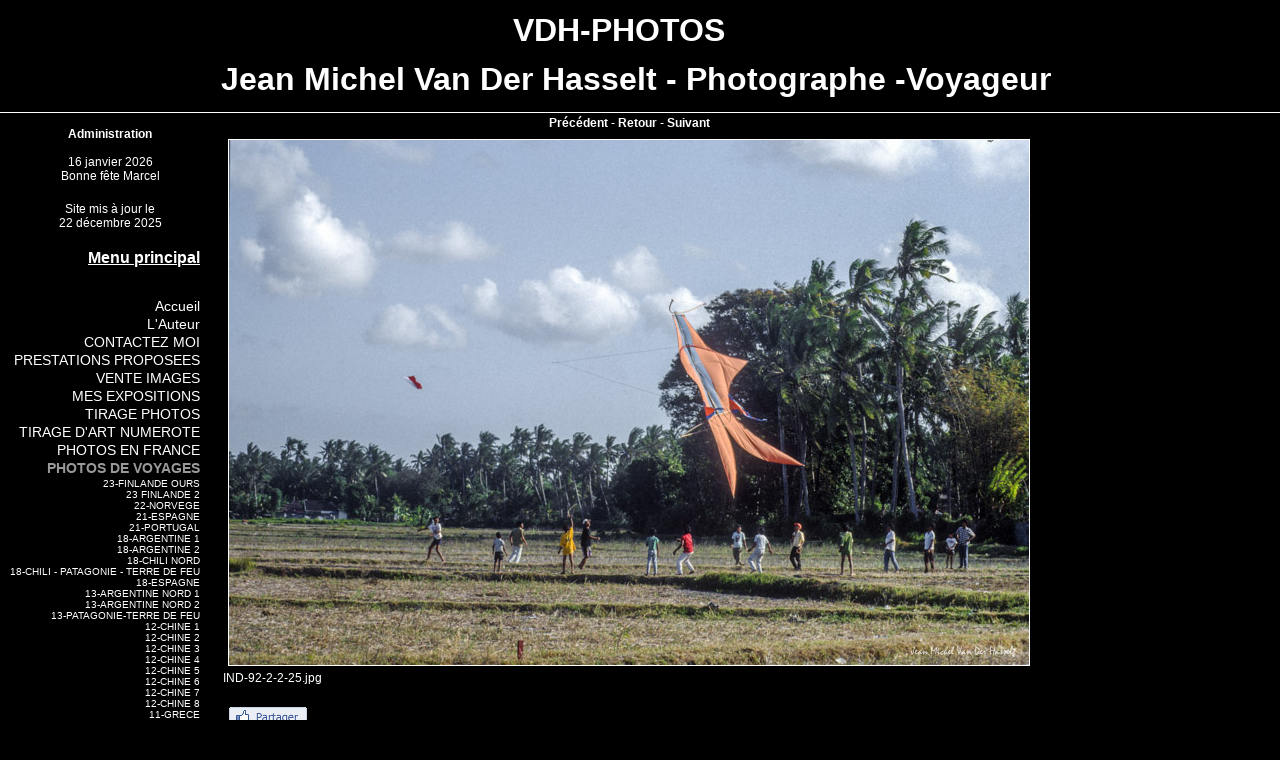

--- FILE ---
content_type: text/html; charset=ISO-8859-1
request_url: https://www.vdh-worldimages.com/galerie-60-135-82-92-indonesie-ind-92-2-2-25.jpg.html
body_size: 4679
content:
	
<!DOCTYPE HTML PUBLIC "-//W3C//DTD HTML 4.01 Transitional//EN"
"http://www.w3.org/TR/html4/loose.dtd">
<html>
<head>
<title>VDH-PHOTOS</title>	
				
<meta http-equiv="Content-Type" content="text/html; charset=iso-8859-1">
<meta name="ROBOTS" content="INDEX,FOLLOW">
<meta name="revisit-after" content="2 days">
<meta name="Author" content="www.waibe.fr">
<meta name="location" content="France">
<meta name="keywords" content="Shooting photos,Vente de tirage d'art,vente de tirage photos,Mariages,Reportages photos France et étranger">
<meta http-equiv="content-language" content="fr">
<meta name="description" content="Prestations proposées et Site de présentation et de vente d'images en tirage photos ou bien en tirage d'Art.">
<SCRIPT LANGUAGE="JavaScript" SRC="https://www.waibe.fr/__php/javascript/permut_images.js" type="text/javascript" ></SCRIPT>

<SCRIPT LANGUAGE="JavaScript" SRC="https://www.waibe.fr/__php/javascript/open_site_window.js" type="text/javascript" ></SCRIPT>
<script src="https://www.waibe.fr/__3rd_party/jquery/jquery-1.11.3.min..js" type="text/javascript"></script>
<script src="https://www.waibe.fr/__3rd_party/jquery/jquery-migrate-1.2.1.min.js" type="text/javascript"></script>
<link rel="stylesheet" href="https://www.waibe.fr/__3rd_party/jquery/css/jquery.tooltip.css" >
<script src="https://www.waibe.fr/__3rd_party/jquery/jquery.bgiframe.min.js" type="text/javascript"></script>
<script src="https://www.waibe.fr/__3rd_party/jquery/jquery.jquerytooltip.min.js" type="text/javascript"></script>

<script src="https://www.waibe.fr/__3rd_party/jquery/jquery-ui-1.11.4/jquery-ui.js" type="text/javascript"></script>
<link rel="stylesheet" href="https://www.waibe.fr/__3rd_party/jquery/jquery-ui-1.11.4/jquery-ui.min.css" >


<script type="text/javascript">
	// On renomme la variable "$" en "jQuery" pour eviter le conflit avec Lightbox
     jQuery.noConflict();	 
</script>
<SCRIPT LANGUAGE="JavaScript" type="text/javascript">
jQuery(document).ready(function(){
	// Gestion des tooltips : toutes les images ayant un attribut class "img_tooltip" (voir images zoom)
	jQuery('.img_tooltip').jquerytooltip({
		delay: 100,
        track: true, 
		fade: 0,
		top: -200,
		left: 20,
        positionLeft: false,
		showURL: false,
		bodyHandler: function() {
        	var l_image =  this.src.replace ("/icones/", "/");            
			return jQuery("<img/>").attr("src", l_image);
		}
	});

	// Gestion des tooltips : toutes les images ayant un attribut class "img_tooltip" (voir images zoom)
	jQuery('.img_tooltip_admin').jquerytooltip({
		delay: 100,
        track: true, 
		fade: 0,
		top: -200,
		left: 20,
        positionLeft: false,
		showURL: false,
		bodyHandler: function() {
        	var l_image =  this.src.replace ("icone.jpg", "image.jpg");            
			return jQuery("<img/>").attr("src", l_image);
		}
	});

	// Accordeon
	jQuery(window).load(function(){
        jQuery ('.faq_detail').hide ();

         jQuery(".faq_titre").click( function () { 
            if (jQuery(this).next(".faq_detail:visible").length != 0) 
            { 
                jQuery(this).next(".faq_detail").slideUp("normal", function () { } ); 
            } 		
            else
            {						
                jQuery(this).next(".faq_detail").slideDown("normal", function () {  } )
            }
            return false; 
        }); 		
    })	 
});
</SCRIPT>

<SCRIPT LANGUAGE="JavaScript" type="text/javascript">
jQuery(window).ready(function(){
});
</SCRIPT>
<script type="text/javascript" src="https://www.waibe.fr/__3rd_party/lightbox/js/prototype.js"></script>
<script type="text/javascript" src="https://www.waibe.fr/__3rd_party/lightbox/js/scriptaculous.js?load=effects,builder"></script>
<script type="text/javascript" src="https://www.waibe.fr/__3rd_party/lightbox/js/lightbox.js"></script>
<link rel="stylesheet" href="https://www.waibe.fr/__3rd_party/lightbox/css/lightbox.css" type="text/css" media="screen">


<style type="text/css">
/*<![CDATA[*/

/* Police exotique  */
@import url(https://fonts.googleapis.com/css?family=Josefin+Sans%3A400);
@import url(https://fonts.googleapis.com/css?family=Coming+Soon%3A400);
@import url(https://fonts.googleapis.com/css?family=Oleo+Script%3A400);
@import url(https://fonts.googleapis.com/css?family=Marck+Script%3A400);
@import url(https://fonts.googleapis.com/css?family=Shadows+Into+Light%3A400);
@import url(https://fonts.googleapis.com/css?family=Raleway%3A100);
@import url(https://fonts.googleapis.com/css?family=Oswald%3A400);
@import url(https://fonts.googleapis.com/css?family=Lobster%3A400);
@import url(https://fonts.googleapis.com/css?family=Roboto+Condensed%3A400);
@import url(https://fonts.googleapis.com/css?family=Wire+One%3A400);
@import url(https://fonts.googleapis.com/css?family=Tangerine%3A400);
@import url(https://fonts.googleapis.com/css?family=Tulpen+One%3A400);
@import url(https://fonts.googleapis.com/css?family=Codystar%3A400);
@import url(https://fonts.googleapis.com/css?family=Parisienne%3A400);
@import url(https://fonts.googleapis.com/css?family=Permanent+Marker%3A400);
@import url(https://fonts.googleapis.com/css?family=Butterfly+Kids%3A400);
@import url(https://fonts.googleapis.com/css?family=Ewert%3A400);
@import url(https://fonts.googleapis.com/css?family=Rock+Salt%3A400);
@import url(https://fonts.googleapis.com/css?family=Bonbon%3A400);
@import url(https://fonts.googleapis.com/css?family=Indie+Flower%3A400);
@import url(https://fonts.googleapis.com/css?family=Poiret+One%3A400);

/*]]>*/
</style>	
<link href="https://www.waibe.fr/__php/css/default.css" rel="stylesheet" type="text/css"><link href="https://www.waibe.fr/__3rd_party/text_animate/animate.min.css" rel="stylesheet" type="text/css">
<link href="https://www.waibe.fr/__3rd_party/text_animate/default_styles.css" rel="stylesheet" type="text/css"><meta http-equiv="Content-Type" content="text/html; charset=iso-8859-1">
<link href="template_data/1410180538/style.css" rel="stylesheet" type="text/css">
</head>
<body  class="body_galerie body_galerie_60" onLoad="MM_preloadImages();" oncontextmenu="alert ('COPYRIGHT ! \n Les images et les textes de ce site sont protégés. Toute reproduction est interdite.'); return false;" >



<div class="bg_top"><p align="center"><font size="6"><strong>VDH-PHOTOS </strong></font>&nbsp; &nbsp;&nbsp;&nbsp;&nbsp;&nbsp;&nbsp; &nbsp;&nbsp;</p><p align="center"><span style="font-family: monotype corsiva,arial,lucida grande,sans-serif"><font size="6"><strong>Jean Michel Van Der Hasselt - Photographe -Voyageur</strong></font></span>&nbsp; &nbsp;</p><p align="center"><span style="font-family: monotype corsiva,arial,lucida grande,sans-serif"><font size="6"><strong>&nbsp;</strong></font></span>&nbsp;&nbsp;</p><p align="center">&nbsp;</p></div>
	  
<div class="zone_centre">
	<div class="bg_left"><div align="center">

<div id="google_translate_element"></div><script type="text/javascript" >
function googleTranslateElementInit() {
  new google.translate.TranslateElement({
    pageLanguage: 'fr', 
    includedLanguages: 'de,en,es,fr,pt,it,nl,ru,sv,pl,da,sk,fi'
  }, 'google_translate_element');
}
</script><script src="https://translate.google.com/translate_a/element.js?cb=googleTranslateElementInit" type="text/javascript" ></script>

</div>
<br/>			<div align="center" class="administration">
			<a href="https://www.waibe.fr/__php/admin/pages_admin/t_page_contenu.php" class="administration">Administration</a><br><br>
			</div>	<div align="center" class="bonne_fete">16 janvier 2026<br>Bonne fête Marcel</div><br><div align="center"><span class="txt_hors_menu">Site mis à jour le<br/>22 décembre 2025</span></div>	<div class="menu">
	<div class="bg_menu_top">&nbsp;</div><p class="txt_titre_menu">Menu principal</p><a class="txt_menu" href="article-accueil--vdh-photos.html" >Accueil</a> <a class="txt_menu" href="galerie-17--votre-photographe.html" >L'Auteur</a> <a class="txt_menu" href="contact-1--contactez-moi.html" >CONTACTEZ MOI</a> <a class="txt_menu" href="galerie-45--prestations-proposees.html" >PRESTATIONS PROPOSEES</a> <a class="txt_menu" href="url-4--vente-de-photos.html" >VENTE IMAGES</a> <a class="txt_menu" href="actualites-1--expositions-photos.html" >MES EXPOSITIONS</a> <a class="txt_menu" href="galerie-2--tirage-photos.html" >TIRAGE PHOTOS</a> <a class="txt_menu" href="boutique-10--vente-tirages-d-art-numerote.html" >TIRAGE D'ART NUMEROTE</a> <a class="txt_menu" href="galerie-100--photos-en-france.html" >PHOTOS EN FRANCE</a> <a class="txt_menu_clicked" href="galerie-8--photos-de-voyages.html" >PHOTOS DE VOYAGES</a> <a class="txt_sous_menu" href="galerie-98--finlande.html" >23-FINLANDE OURS</a> <a class="txt_sous_menu" href="galerie-99--finlande.html" >23 FINLANDE 2</a> <a class="txt_sous_menu" href="galerie-54--norvege.html" >22-NORVEGE</a> <a class="txt_sous_menu" href="galerie-23--espagne.html" >21-ESPAGNE</a> <a class="txt_sous_menu" href="galerie-40--portugal.html" >21-PORTUGAL</a> <a class="txt_sous_menu" href="galerie-103--argentine.html" >18-ARGENTINE 1</a> <a class="txt_sous_menu" href="galerie-53--argentine.html" >18-ARGENTINE 2</a> <a class="txt_sous_menu" href="galerie-101--chili-nord.html" >18-CHILI NORD</a> <a class="txt_sous_menu" href="galerie-104--chili-patagonie-terre-de-feu.html" >18-CHILI - PATAGONIE - TERRE DE FEU</a> <a class="txt_sous_menu" href="galerie-97--espagne.html" >18-ESPAGNE</a> <a class="txt_sous_menu" href="galerie-9--argentine.html" >13-ARGENTINE NORD 1</a> <a class="txt_sous_menu" href="galerie-16--argentine.html" >13-ARGENTINE NORD 2</a> <a class="txt_sous_menu" href="galerie-30--patagonie-terre-de-feu.html" >13-PATAGONIE-TERRE DE FEU</a> <a class="txt_sous_menu" href="galerie-6--chine.html" >12-CHINE 1</a> <a class="txt_sous_menu" href="galerie-10--chine.html" >12-CHINE 2</a> <a class="txt_sous_menu" href="galerie-12--chine.html" >12-CHINE 3</a> <a class="txt_sous_menu" href="galerie-7--chine.html" >12-CHINE 4</a> <a class="txt_sous_menu" href="galerie-68--12-chine-5.html" >12-CHINE 5</a> <a class="txt_sous_menu" href="galerie-71--chine.html" >12-CHINE 6</a> <a class="txt_sous_menu" href="galerie-74--chine.html" >12-CHINE 7</a> <a class="txt_sous_menu" href="galerie-75--chine.html" >12-CHINE 8</a> <a class="txt_sous_menu" href="galerie-18--grece.html" >11-GRECE</a> <a class="txt_sous_menu" href="galerie-62--crete.html" >11-CRETE</a> <a class="txt_sous_menu" href="galerie-63--grece.html" >10-GRECE</a> <a class="txt_sous_menu" href="galerie-46--grece.html" >10-GRECE 2</a> <a class="txt_sous_menu" href="galerie-19--crete.html" >10-CRETE</a> <a class="txt_sous_menu" href="galerie-13--08-canada.html" >08-CANADA</a> <a class="txt_sous_menu" href="galerie-110--les-iles-seychelles.html" >19-SEYCHELLES</a> <a class="txt_sous_menu" href="galerie-55--seychelles.html" >15-SEYCHELLES</a> <a class="txt_sous_menu" href="galerie-1--09-seychelles.html" >09-SEYCHELLES</a> <a class="txt_sous_menu" href="galerie-20--06-cambodge.html" >06-CAMBODGE</a> <a class="txt_sous_menu" href="galerie-69--thailande.html" >16 THAILANDE</a> <a class="txt_sous_menu" href="galerie-21--06-thailande.html" >06-THAILANDE</a> <a class="txt_sous_menu" href="galerie-38--04-la-reunion.html" >04-LA REUNION</a> <a class="txt_sous_menu" href="galerie-39--04-ile-maurice.html" >04-ILE MAURICE</a> <a class="txt_sous_menu" href="galerie-64--05-saint-barth.html" >05-SAINT BARTH</a> <a class="txt_sous_menu" href="galerie-65--05-saint-martin.html" >05-SAINT MARTIN</a> <a class="txt_sous_menu" href="galerie-66--05-guadeloupe.html" >05-GUADELOUPE</a> <a class="txt_sous_menu" href="galerie-67--martinique.html" >05-MARTINIQUE</a> <a class="txt_sous_menu" href="galerie-29--02-cuba.html" >02-CUBA</a> <a class="txt_sous_menu" href="galerie-52--02-laos.html" >02-LAOS</a> <a class="txt_sous_menu" href="galerie-27--01-guatemala.html" >01-GUATEMALA</a> <a class="txt_sous_menu" href="galerie-28--01-mexique.html" >01-MEXIQUE</a> <a class="txt_sous_menu" href="galerie-14--00-perou.html" >00-PEROU</a> <a class="txt_sous_menu_clicked" href="galerie-60--82-92-indonesie.html" >82-92-INDONESIE</a> <a class="txt_sous_menu" href="galerie-84--guyane.html" >83-GUYANE</a> <a class="txt_sous_menu" href="galerie-86--93-philippines.html" >93-PHILIPPINES</a> <a class="txt_sous_menu" href="galerie-88--nepal.html" >95-NEPAL</a> <a class="txt_sous_menu" href="galerie-89--nepal-noir-et-blanc.html" >95-NEPAL NB</a> <a class="txt_sous_menu" href="galerie-85--malaisie.html" >97-MALAISIE</a> <a class="txt_sous_menu" href="galerie-87--venezuela.html" >98-VENEZUELA</a> <a class="txt_sous_menu" href="galerie-90--myanmar.html" >99-MYANMAR NB</a> <a class="txt_sous_menu" href="galerie-57--australie.html" >96-AUSTRALIE</a> <a class="txt_menu" href="galerie-43--art-abstrait-creation.html" >ART ABSTRAIT/CREATION</a> <a class="txt_menu" href="galerie-31--1-flou-artistique.html" >1-FLOU ARTISTIQUE</a> <a class="txt_menu" href="galerie-41--art-street.html" >1-ART STREET</a> <a class="txt_menu" href="galerie-47--photographe-de-mariage-mariages-v-nementiels.html" >MARIAGES/EVENEMENTIELS</a> <a class="txt_menu" href="galerie-49--shooting-photos.html" >SHOOTING PHOTOS</a> <a class="txt_menu" href="galerie-56--vos-tirages-personnels.html" >VOS TIRAGES PERSONNELS - Tarifs et Qualité</a> 	<div class="bg_menu_bottom">&nbsp;</div>
	</div>			<p align="center" class="plan_du_site"><a href="menu-sitemap--plan-du-site.html" target="_parent" >Plan du site</a></p><br><div align="center" class="boutique_panier"><form target="paypal" action="https://www.paypal.com/cgi-bin/webscr" method="post">
<input type="hidden" name="cmd" value="_cart">
<input type="hidden" name="business" value="vdh-photos@orange.fr">
<input type="image" src="https://www.waibe.fr/__php/modules/boutique/images/payer.gif" name="submit" class="submit_panier_paypal"  alt="Effectuez vos paiements via PayPal">
<input type="hidden" name="display" value="1">
</form>	<img class="boutique_img_cb" src="https://www.waibe.fr/__php/modules/boutique/images/cb.gif" border="0" alt=""></div><div align="center"><span class="txt_hors_menu">7177917 visiteurs<br>17319773 pages vues</span></div></div>
	<div class="bg_main"><div class="module_draw_main"><table width="100%"><tr><td valign="top" align="center">
<a href="galerie-60-134-82-92-indonesie-ind-92-2-2-24.jpg.html"  target="_parent" class="galerie_texte">Précédent</a> - <a href="galerie-60--.html" class="galerie_texte">Retour</a> - <a href="galerie-60-136-82-92-indonesie-ind-92-2-2-30.jpg.html"  target="_parent" class="galerie_texte">Suivant</a>
</td></tr><tr><td valign="top" align="center" height="450">	<img name="img" border="0" src="https://www.waibe.fr/sites/jmvdh/medias/images/82-92-INDONESIE/IND-92-2-2-25.jpg" hspace="5" vspace="5" class="img_galerie galerie_big_image">
	<div id="galerie_txt" class="galerie_txt" align="left">IND-92-2-2-25.jpg<br/></div></td>
</tr></table></div><div class="social_networks"  style="display:block;">
<table><tr>    <td valign="bottom" width="90" align="center">
    <a href="https://www.facebook.com/sharer.php?u=http%3A%2F%2Fwww.VDH-WORLDIMAGES.com%2Findex.php%3Ftarget_module%3Dgalerie%26id%3D60%26num%3D135" target="_fcbk" title="">
<img src="https://www.waibe.fr/__php/util/gadgets/images/fb_partager.png" border="0" alt="facebook partager"/>
</a>
    </td>           <td valign="bottom" width="70" align="center">
<script language="javascript" type="text/javascript">
//<![CDATA[    
document.write('<iframe src="https://www.facebook.com/plugins/like.php?href=http%3A%2F%2Fwww.VDH-WORLDIMAGES.com%2Findex.php%3Ftarget_module%3Dgalerie%26id%3D60%26num%3D135&layout=box_count&show_faces=false&width=65&action=like&colorscheme=light" scrolling="no" frameborder="0" allowTransparency="true" style="border:none; overflow:hidden; width:65px; height:40px; "></iframe>');
//]]>
</script>   
    </td>       </tr></table>
</div>
<br/>	<div align="center">
	<table cellpadding="30" border="0"><tr><td>
<a href="galerie-14--00-perou.html" target="_parent" ><span class="gadget_page_precedente">Page précédente</span></a>
</td><td>
<a href="galerie-84--83-guyane.html" target="_parent" ><span class="gadget_page_suivante">Page suivante</span></a>
</td></tr></table>
</div></div>
	<div class="spacer">&nbsp;</div>
</div>


<div class="bg_bottom">	<div class="txt_bottom"><a class="txt_bottom" href="https://www.waibe.fr/" target="_blank">Site créé sur <strong>waibe.fr</strong></a></div></div>
<div class="spacer">&nbsp;</div>
	

</body>
</html>


--- FILE ---
content_type: text/css
request_url: https://www.vdh-worldimages.com/template_data/1410180538/style.css
body_size: 558
content:
html,body {
	font-family: Verdana, Arial, Helvetica, sans-serif;
	font-size: 12px;
	background-color: #000000;
	margin: 0px;
	padding: 0px;
	color: #FFFFFF;
	width: 100%;
	height: 100%;
}
.bg_top {
	text-align: center;
	width: 100%;
	height: 100px;
	vertical-align: left;
	background-color: #000000;
	border-bottom-width: 1px;
	border-bottom-style: solid;
	border-bottom-color: #FFFFFF;
}
.zone_centre
{
	color: #FFFFFF;
	background-color: #000000;
	float:left;
	width: 100%;
	border-bottom-width: 1px;
	border-bottom-style: solid;
	border-bottom-color: #FFFFFF;
}
.bg_left {
	padding-left: 10px;
	padding-right: 10px;
	float:left;
	width: 200px;
}
.bg_main {
	float:left;
	min-height:450px;
	width: 700px;
}
.bg_bottom {
	text-align: center;
	width: 100%;
	background-color: #000000;
	padding-bottom: 100px;
}
.bg_menu_top{
}
.bg_menu_bottom{
}
.txt_hors_menu{
	display: block;
	padding: 5px;
	text-align: center;
	margin: 0px 10px;
}
.txt_titre_menu ,.txt_menu,.txt_menu_clicked,.txt_sous_menu,.txt_sous_menu_clicked {
	display: block;
	color: #FFFFFF;
	text-align: right;
	padding-right: 15px;
	width: 190px;
}
.txt_titre_menu {
	color: #FFFFFF;
	font-size: 16px;
	margin-top: 0px;
	padding-bottom: 15px;
	font-weight: bold;
	text-decoration: underline;
	text-align: right;
	width: 190px;
}
.txt_menu,.txt_menu_clicked {
	font-size: 14px;
	font-weight: normal;
	padding-top: 0px;
	padding-bottom: 2px;
}
.txt_sous_menu,.txt_sous_menu_clicked{
	font-size: 10px;
	font-weight: normal;
}
.txt_sous_menu_clicked,.txt_menu_clicked {
	color: #999999;
	font-weight: bold;
}
.txt_menu:hover, .txt_sous_menu:hover {
	color: #FFFFFF;
}
.txt_bottom {
	color: #FFFFFF;
	padding-top: 10px;
}
.boutique_icon, .boutique_image, .img_galerie {
	border: 1px solid #FFFFFF;
}
a {
	color: #FFFFFF;
	font-weight: bold;
}
a:link { text-decoration:none; }
a:visited {	text-decoration:none; }
a:hover {
	text-decoration:underline;
	color: #FFFFFF;
}
/*
** pour forcer le cadre du frame à aller en bas du menu et du content
*/

.spacer {
  clear: both;
}

